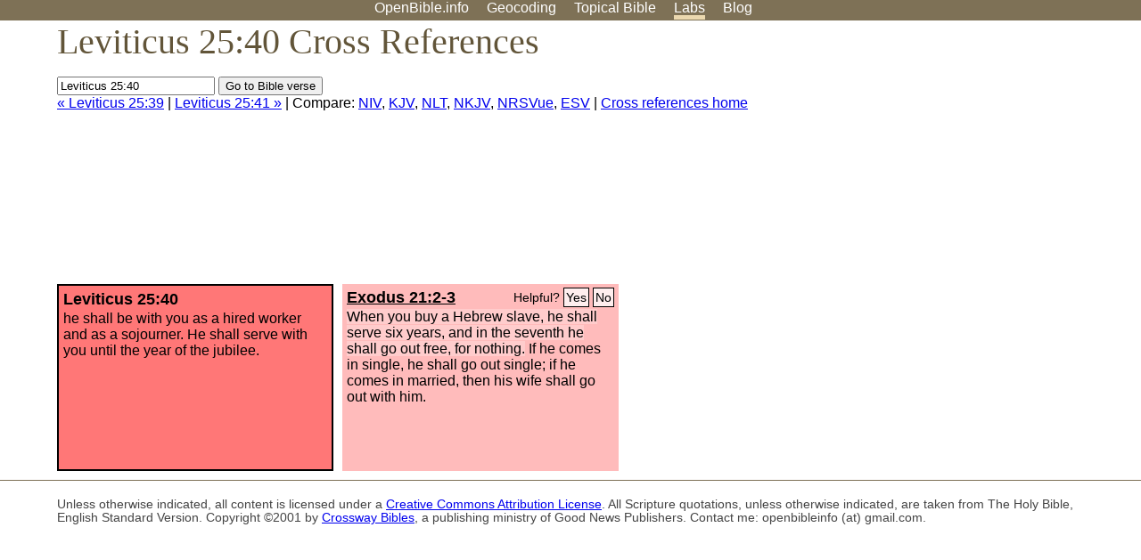

--- FILE ---
content_type: text/html; charset=utf-8
request_url: https://www.google.com/recaptcha/api2/aframe
body_size: 268
content:
<!DOCTYPE HTML><html><head><meta http-equiv="content-type" content="text/html; charset=UTF-8"></head><body><script nonce="V00lTZZKNQA4ha2RbGsd5A">/** Anti-fraud and anti-abuse applications only. See google.com/recaptcha */ try{var clients={'sodar':'https://pagead2.googlesyndication.com/pagead/sodar?'};window.addEventListener("message",function(a){try{if(a.source===window.parent){var b=JSON.parse(a.data);var c=clients[b['id']];if(c){var d=document.createElement('img');d.src=c+b['params']+'&rc='+(localStorage.getItem("rc::a")?sessionStorage.getItem("rc::b"):"");window.document.body.appendChild(d);sessionStorage.setItem("rc::e",parseInt(sessionStorage.getItem("rc::e")||0)+1);localStorage.setItem("rc::h",'1768819996586');}}}catch(b){}});window.parent.postMessage("_grecaptcha_ready", "*");}catch(b){}</script></body></html>